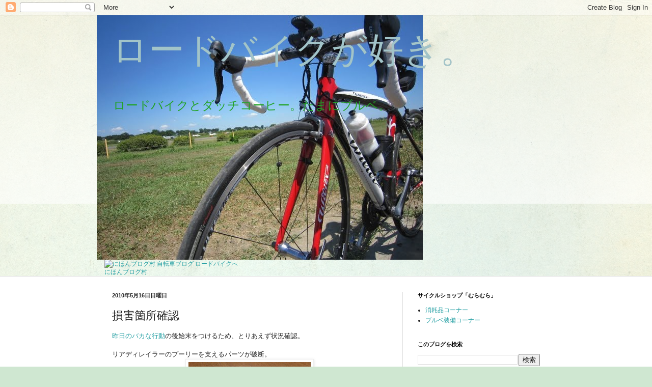

--- FILE ---
content_type: text/html; charset=utf-8
request_url: https://www.google.com/recaptcha/api2/aframe
body_size: 268
content:
<!DOCTYPE HTML><html><head><meta http-equiv="content-type" content="text/html; charset=UTF-8"></head><body><script nonce="KBygQQKdeRSWlTC0N4LuuA">/** Anti-fraud and anti-abuse applications only. See google.com/recaptcha */ try{var clients={'sodar':'https://pagead2.googlesyndication.com/pagead/sodar?'};window.addEventListener("message",function(a){try{if(a.source===window.parent){var b=JSON.parse(a.data);var c=clients[b['id']];if(c){var d=document.createElement('img');d.src=c+b['params']+'&rc='+(localStorage.getItem("rc::a")?sessionStorage.getItem("rc::b"):"");window.document.body.appendChild(d);sessionStorage.setItem("rc::e",parseInt(sessionStorage.getItem("rc::e")||0)+1);localStorage.setItem("rc::h",'1769044946341');}}}catch(b){}});window.parent.postMessage("_grecaptcha_ready", "*");}catch(b){}</script></body></html>

--- FILE ---
content_type: text/javascript; charset=UTF-8
request_url: http://charider.murakamin.net/2010/05/blog-post_16.html?action=getFeed&widgetId=Feed1&widgetType=Feed&responseType=js&xssi_token=AOuZoY6a-eRR57YLFdhLtcSYpVsDwDqc5A%3A1769044942425
body_size: 899
content:
try {
_WidgetManager._HandleControllerResult('Feed1', 'getFeed',{'status': 'ok', 'feed': {'entries': [{'title': '\u521d\u3081\u307e\u3057\u3066\u3002 \u79c1\u3082\u4e00\u6628\u65e5\u3001\u4e3b\u69d8\u3068\u540c\u69d8\u306e\u4e8b\u6545\u306b\u5408\u3044\u307e\u3057\u305f\u3002 \u7279\u306b\u9aa8\u6298\u306f\u7121\u3044\u3088\u3046\u3067\u3059\u304c\u3001\u7b4b\u8089\u7b49\u306e\u708e\u75c7...', 'link': 'http://charider.murakamin.net/2011/07/blog-post_27.html?showComment\x3d1548920288971#c7306877266592720602', 'publishedDate': '2019-01-30T23:38:08.000-08:00', 'author': 'Anonymous'}, {'title': '\u3042\u308a\u304c\u3068\u3046\u3054\u3056\u3044\u307e\u3059\uff01\u4e86\u89e3\u3057\u307e\u3057\u305f\u3002', 'link': 'http://charider.murakamin.net/2014/11/infinity-seat.html?showComment\x3d1490596342441#c38448351391323134', 'publishedDate': '2017-03-26T23:32:22.000-07:00', 'author': 'Anonymous'}, {'title': '\x3e bikes alt\u3055\u3093 \u30b3\u30e1\u30f3\u30c8\u3042\u308a\u304c\u3068\u3046\u3054\u3056\u3044\u307e\u3059\u3002\u306a\u3093\u3068\u3082\u3046\u308c\u3057\u3044\u3054\u5831\u544a\u3042\u308a\u304c\u3068\u3046\u3054...', 'link': 'http://charider.murakamin.net/2014/11/infinity-seat.html?showComment\x3d1490588232374#c8544485532240680361', 'publishedDate': '2017-03-26T21:17:12.000-07:00', 'author': '\u3080\u3089'}, {'title': '\u3053\u3093\u306b\u3061\u306f\u3002\u30a4\u30f3\u30d5\u30a3\u30cb\u30c6\u30a3\u30b7\u30fc\u30c8\u306e\u4ee3\u7406\u5e97\u3092\u3057\u3066\u3044\u308b\u30aa\u30eb\u30bf\u30ca\u30c6\u30a3\u30d6\u30d0\u30a4\u30b7\u30af\u30eb\u30ba\u3067\u3059\u3002\u672c\u56fd\u3088\u308a\u65e5\u672c\u306e\u30e6\u30fc...', 'link': 'http://charider.murakamin.net/2014/11/infinity-seat.html?showComment\x3d1490583968833#c2048487858489346889', 'publishedDate': '2017-03-26T20:06:08.000-07:00', 'author': 'Anonymous'}, {'title': 'If you outsource, the 3D printing service price in...', 'link': 'http://charider.murakamin.net/2011/11/blog-post.html?showComment\x3d1677710143737#c2357630296932800042', 'publishedDate': '2023-03-01T14:35:43.000-08:00', 'author': '4g0iwah7n9'}], 'title': '\u30ed\u30fc\u30c9\u30d0\u30a4\u30af\u304c\u597d\u304d\u3002'}});
} catch (e) {
  if (typeof log != 'undefined') {
    log('HandleControllerResult failed: ' + e);
  }
}
